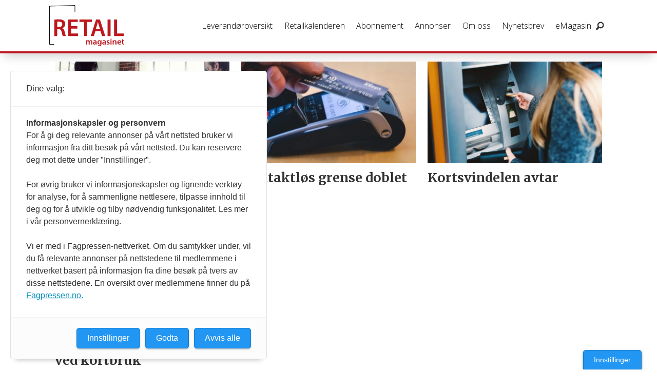

--- FILE ---
content_type: text/html; charset=UTF-8
request_url: https://www.retailmagasinet.no/tag/%20dinero
body_size: 12036
content:
<!DOCTYPE html>
<html lang="nb-NO" dir="ltr" class="resp_fonts" data-hostpath="tag&#x2F; dinero">
    <head>

                
                <script type="module">
                    import { ClientAPI } from '/view-resources/baseview/public/common/ClientAPI/index.js?v=1768293024-L4';
                    window.labClientAPI = new ClientAPI({
                        pageData: {
                            url: 'https://www.retailmagasinet.no/tag',
                            pageType: 'front',
                            pageId: '102977',
                            section: '',
                            title: '',
                            seotitle: 'Tag:  dinero',
                            sometitle: 'retailmagasinet.no - tag',
                            description: '',
                            seodescription: '',
                            somedescription: '',
                            device: 'desktop',
                            cmsVersion: '4.2.15',
                            contentLanguage: 'nb-NO',
                            published: '',
                            tags: [],
                            bylines: [],
                            site: {
                                domain: 'https://www.retailmagasinet.no',
                                id: '10',
                                alias: 'retailmagasinet'
                            }
                            // Todo: Add paywall info ...
                        },
                        debug: false
                    });
                </script>

                <title>Tag:  dinero</title>
                <meta name="title" content="Tag:  dinero">
                <meta name="description" content="">
                <meta http-equiv="Content-Type" content="text/html; charset=utf-8">
                <link rel="canonical" href="https://www.retailmagasinet.no/tag/ dinero">
                <meta name="viewport" content="width=device-width, initial-scale=1">
                
                <meta property="og:type" content="frontpage">
                <meta property="og:title" content="retailmagasinet.no - tag">
                <meta property="og:description" content="">

<script src="https://tags.adnuntius.com/consent/stub.js" ></script>
                
                
                
                
                <meta property="og:image" content="/view-resources/dachser2/public/retailmagasinet/logo.png">
                <meta property="og:image:width" content="150">
                
                <meta property="og:url" content="https://www.retailmagasinet.no/tag/ dinero">
                        <link type="image/png" rel="icon" sizes="550x550" href="/view-resources/dachser2/public/retailmagasinet/favicon-550x550.png">
                        <link type="image/png" rel="apple-touch-icon" sizes="550x550" href="/view-resources/dachser2/public/retailmagasinet/favicon-550x550.png">
                    
                <link rel="stylesheet" href="/view-resources/view/css/grid.css?v=1768293024-L4">
                <link rel="stylesheet" href="/view-resources/view/css/main.css?v=1768293024-L4">
                <link rel="stylesheet" href="/view-resources/view/css/colors.css?v=1768293024-L4">
                <link rel="stylesheet" href="/view-resources/view/css/print.css?v=1768293024-L4" media="print">
                <link rel="stylesheet" href="/view-resources/view/css/foundation-icons/foundation-icons.css?v=1768293024-L4">
                <link rel="stylesheet" href="https://fonts.googleapis.com/css?family=Merriweather:300,300i,400,400i,700,700i,900,900i?v=1768293024-L4">
                <link rel="stylesheet" href="https://fonts.googleapis.com/css?family=Open+Sans:400,400i,600,700?v=1768293024-L4">
                <link rel="stylesheet" href="/view-resources/view/css/site/retailmagasinet.css?v=1768293024-L4">
                <style data-key="background_colors">
                    .bg-primary {background-color: rgba(131,131,131,1);}.bg-secondary {background-color: rgb(3, 169, 244);color: #fff;}.bg-tertiary {background-color: rgb(254, 87, 34);color: #fff;}.bg-quanternary {background-color: rgb(60, 145, 67);color: #fff;}.bg-quinary {background-color: rgb(189, 28, 35);color: #fff;}.bg-black {background-color: rgb(0, 0, 0);color: #fff;}.bg-white {background-color: rgb(255, 255, 255);}.bg-primary-light {background-color: rgba(237,237,237,1);}.bg-primary-dark {background-color: rgba(92,92,92,1);color: #fff;}.bg-secondary-light {background-color: rgba(179,226,242,1);}.bg-secondary-dark {background-color: rgba(1,73,172,1);color: #fff;}.bg-tertiary-light {background-color: rgba(255,244,169,1);}.bg-tertiary-dark {background-color: rgba(252,224,0,1);}.bg-quanternary-light {background-color: rgba(174,217,171,1);}.bg-quanternary-dark {background-color: rgba(42,102,47,1);color: #fff;}.bg-quinary-light {background-color: rgba(215,119,123,1);}.bg-quinary-dark {background-color: rgba(194,248,248,1);}@media (max-width: 1023px) { .color_mobile_bg-primary {background-color: rgba(131,131,131,1);}}@media (max-width: 1023px) { .color_mobile_bg-secondary {background-color: rgb(3, 169, 244);}}@media (max-width: 1023px) { .color_mobile_bg-tertiary {background-color: rgb(254, 87, 34);}}@media (max-width: 1023px) { .color_mobile_bg-quanternary {background-color: rgb(60, 145, 67);}}@media (max-width: 1023px) { .color_mobile_bg-quinary {background-color: rgb(189, 28, 35);}}@media (max-width: 1023px) { .color_mobile_bg-black {background-color: rgb(0, 0, 0);}}@media (max-width: 1023px) { .color_mobile_bg-white {background-color: rgb(255, 255, 255);}}@media (max-width: 1023px) { .color_mobile_bg-primary-light {background-color: rgba(237,237,237,1);}}@media (max-width: 1023px) { .color_mobile_bg-primary-dark {background-color: rgba(92,92,92,1);}}@media (max-width: 1023px) { .color_mobile_bg-secondary-light {background-color: rgba(179,226,242,1);}}@media (max-width: 1023px) { .color_mobile_bg-secondary-dark {background-color: rgba(1,73,172,1);}}@media (max-width: 1023px) { .color_mobile_bg-tertiary-light {background-color: rgba(255,244,169,1);}}@media (max-width: 1023px) { .color_mobile_bg-tertiary-dark {background-color: rgba(252,224,0,1);}}@media (max-width: 1023px) { .color_mobile_bg-quanternary-light {background-color: rgba(174,217,171,1);}}@media (max-width: 1023px) { .color_mobile_bg-quanternary-dark {background-color: rgba(42,102,47,1);}}@media (max-width: 1023px) { .color_mobile_bg-quinary-light {background-color: rgba(215,119,123,1);}}@media (max-width: 1023px) { .color_mobile_bg-quinary-dark {background-color: rgba(194,248,248,1);}}
                </style>
                <style data-key="background_colors_opacity">
                    .bg-primary.op-bg_20 {background-color: rgba(131, 131, 131, 0.2);}.bg-primary.op-bg_40 {background-color: rgba(131, 131, 131, 0.4);}.bg-primary.op-bg_60 {background-color: rgba(131, 131, 131, 0.6);}.bg-primary.op-bg_80 {background-color: rgba(131, 131, 131, 0.8);}.bg-secondary.op-bg_20 {background-color: rgba(3, 169, 244, 0.2);color: #fff;}.bg-secondary.op-bg_40 {background-color: rgba(3, 169, 244, 0.4);color: #fff;}.bg-secondary.op-bg_60 {background-color: rgba(3, 169, 244, 0.6);color: #fff;}.bg-secondary.op-bg_80 {background-color: rgba(3, 169, 244, 0.8);color: #fff;}.bg-tertiary.op-bg_20 {background-color: rgba(254, 87, 34, 0.2);color: #fff;}.bg-tertiary.op-bg_40 {background-color: rgba(254, 87, 34, 0.4);color: #fff;}.bg-tertiary.op-bg_60 {background-color: rgba(254, 87, 34, 0.6);color: #fff;}.bg-tertiary.op-bg_80 {background-color: rgba(254, 87, 34, 0.8);color: #fff;}.bg-quanternary.op-bg_20 {background-color: rgba(60, 145, 67, 0.2);color: #fff;}.bg-quanternary.op-bg_40 {background-color: rgba(60, 145, 67, 0.4);color: #fff;}.bg-quanternary.op-bg_60 {background-color: rgba(60, 145, 67, 0.6);color: #fff;}.bg-quanternary.op-bg_80 {background-color: rgba(60, 145, 67, 0.8);color: #fff;}.bg-quinary.op-bg_20 {background-color: rgba(189, 28, 35, 0.2);color: #fff;}.bg-quinary.op-bg_40 {background-color: rgba(189, 28, 35, 0.4);color: #fff;}.bg-quinary.op-bg_60 {background-color: rgba(189, 28, 35, 0.6);color: #fff;}.bg-quinary.op-bg_80 {background-color: rgba(189, 28, 35, 0.8);color: #fff;}.bg-black.op-bg_20 {background-color: rgba(0, 0, 0, 0.2);color: #fff;}.bg-black.op-bg_40 {background-color: rgba(0, 0, 0, 0.4);color: #fff;}.bg-black.op-bg_60 {background-color: rgba(0, 0, 0, 0.6);color: #fff;}.bg-black.op-bg_80 {background-color: rgba(0, 0, 0, 0.8);color: #fff;}.bg-white.op-bg_20 {background-color: rgba(255, 255, 255, 0.2);}.bg-white.op-bg_40 {background-color: rgba(255, 255, 255, 0.4);}.bg-white.op-bg_60 {background-color: rgba(255, 255, 255, 0.6);}.bg-white.op-bg_80 {background-color: rgba(255, 255, 255, 0.8);}.bg-primary-light.op-bg_20 {background-color: rgba(237, 237, 237, 0.2);}.bg-primary-light.op-bg_40 {background-color: rgba(237, 237, 237, 0.4);}.bg-primary-light.op-bg_60 {background-color: rgba(237, 237, 237, 0.6);}.bg-primary-light.op-bg_80 {background-color: rgba(237, 237, 237, 0.8);}.bg-primary-dark.op-bg_20 {background-color: rgba(92, 92, 92, 0.2);color: #fff;}.bg-primary-dark.op-bg_40 {background-color: rgba(92, 92, 92, 0.4);color: #fff;}.bg-primary-dark.op-bg_60 {background-color: rgba(92, 92, 92, 0.6);color: #fff;}.bg-primary-dark.op-bg_80 {background-color: rgba(92, 92, 92, 0.8);color: #fff;}.bg-secondary-light.op-bg_20 {background-color: rgba(179, 226, 242, 0.2);}.bg-secondary-light.op-bg_40 {background-color: rgba(179, 226, 242, 0.4);}.bg-secondary-light.op-bg_60 {background-color: rgba(179, 226, 242, 0.6);}.bg-secondary-light.op-bg_80 {background-color: rgba(179, 226, 242, 0.8);}.bg-secondary-dark.op-bg_20 {background-color: rgba(1, 73, 172, 0.2);color: #fff;}.bg-secondary-dark.op-bg_40 {background-color: rgba(1, 73, 172, 0.4);color: #fff;}.bg-secondary-dark.op-bg_60 {background-color: rgba(1, 73, 172, 0.6);color: #fff;}.bg-secondary-dark.op-bg_80 {background-color: rgba(1, 73, 172, 0.8);color: #fff;}.bg-tertiary-light.op-bg_20 {background-color: rgba(255, 244, 169, 0.2);}.bg-tertiary-light.op-bg_40 {background-color: rgba(255, 244, 169, 0.4);}.bg-tertiary-light.op-bg_60 {background-color: rgba(255, 244, 169, 0.6);}.bg-tertiary-light.op-bg_80 {background-color: rgba(255, 244, 169, 0.8);}.bg-tertiary-dark.op-bg_20 {background-color: rgba(252, 224, 0, 0.2);}.bg-tertiary-dark.op-bg_40 {background-color: rgba(252, 224, 0, 0.4);}.bg-tertiary-dark.op-bg_60 {background-color: rgba(252, 224, 0, 0.6);}.bg-tertiary-dark.op-bg_80 {background-color: rgba(252, 224, 0, 0.8);}.bg-quanternary-light.op-bg_20 {background-color: rgba(174, 217, 171, 0.2);}.bg-quanternary-light.op-bg_40 {background-color: rgba(174, 217, 171, 0.4);}.bg-quanternary-light.op-bg_60 {background-color: rgba(174, 217, 171, 0.6);}.bg-quanternary-light.op-bg_80 {background-color: rgba(174, 217, 171, 0.8);}.bg-quanternary-dark.op-bg_20 {background-color: rgba(42, 102, 47, 0.2);color: #fff;}.bg-quanternary-dark.op-bg_40 {background-color: rgba(42, 102, 47, 0.4);color: #fff;}.bg-quanternary-dark.op-bg_60 {background-color: rgba(42, 102, 47, 0.6);color: #fff;}.bg-quanternary-dark.op-bg_80 {background-color: rgba(42, 102, 47, 0.8);color: #fff;}.bg-quinary-light.op-bg_20 {background-color: rgba(215, 119, 123, 0.2);}.bg-quinary-light.op-bg_40 {background-color: rgba(215, 119, 123, 0.4);}.bg-quinary-light.op-bg_60 {background-color: rgba(215, 119, 123, 0.6);}.bg-quinary-light.op-bg_80 {background-color: rgba(215, 119, 123, 0.8);}.bg-quinary-dark.op-bg_20 {background-color: rgba(194, 248, 248, 0.2);}.bg-quinary-dark.op-bg_40 {background-color: rgba(194, 248, 248, 0.4);}.bg-quinary-dark.op-bg_60 {background-color: rgba(194, 248, 248, 0.6);}.bg-quinary-dark.op-bg_80 {background-color: rgba(194, 248, 248, 0.8);}@media (max-width: 1023px) { .color_mobile_bg-primary.op-bg_20 {background-color: rgba(131, 131, 131, 0.2);}}@media (max-width: 1023px) { .color_mobile_bg-primary.op-bg_40 {background-color: rgba(131, 131, 131, 0.4);}}@media (max-width: 1023px) { .color_mobile_bg-primary.op-bg_60 {background-color: rgba(131, 131, 131, 0.6);}}@media (max-width: 1023px) { .color_mobile_bg-primary.op-bg_80 {background-color: rgba(131, 131, 131, 0.8);}}@media (max-width: 1023px) { .color_mobile_bg-secondary.op-bg_20 {background-color: rgba(3, 169, 244, 0.2);}}@media (max-width: 1023px) { .color_mobile_bg-secondary.op-bg_40 {background-color: rgba(3, 169, 244, 0.4);}}@media (max-width: 1023px) { .color_mobile_bg-secondary.op-bg_60 {background-color: rgba(3, 169, 244, 0.6);}}@media (max-width: 1023px) { .color_mobile_bg-secondary.op-bg_80 {background-color: rgba(3, 169, 244, 0.8);}}@media (max-width: 1023px) { .color_mobile_bg-tertiary.op-bg_20 {background-color: rgba(254, 87, 34, 0.2);}}@media (max-width: 1023px) { .color_mobile_bg-tertiary.op-bg_40 {background-color: rgba(254, 87, 34, 0.4);}}@media (max-width: 1023px) { .color_mobile_bg-tertiary.op-bg_60 {background-color: rgba(254, 87, 34, 0.6);}}@media (max-width: 1023px) { .color_mobile_bg-tertiary.op-bg_80 {background-color: rgba(254, 87, 34, 0.8);}}@media (max-width: 1023px) { .color_mobile_bg-quanternary.op-bg_20 {background-color: rgba(60, 145, 67, 0.2);}}@media (max-width: 1023px) { .color_mobile_bg-quanternary.op-bg_40 {background-color: rgba(60, 145, 67, 0.4);}}@media (max-width: 1023px) { .color_mobile_bg-quanternary.op-bg_60 {background-color: rgba(60, 145, 67, 0.6);}}@media (max-width: 1023px) { .color_mobile_bg-quanternary.op-bg_80 {background-color: rgba(60, 145, 67, 0.8);}}@media (max-width: 1023px) { .color_mobile_bg-quinary.op-bg_20 {background-color: rgba(189, 28, 35, 0.2);}}@media (max-width: 1023px) { .color_mobile_bg-quinary.op-bg_40 {background-color: rgba(189, 28, 35, 0.4);}}@media (max-width: 1023px) { .color_mobile_bg-quinary.op-bg_60 {background-color: rgba(189, 28, 35, 0.6);}}@media (max-width: 1023px) { .color_mobile_bg-quinary.op-bg_80 {background-color: rgba(189, 28, 35, 0.8);}}@media (max-width: 1023px) { .color_mobile_bg-black.op-bg_20 {background-color: rgba(0, 0, 0, 0.2);}}@media (max-width: 1023px) { .color_mobile_bg-black.op-bg_40 {background-color: rgba(0, 0, 0, 0.4);}}@media (max-width: 1023px) { .color_mobile_bg-black.op-bg_60 {background-color: rgba(0, 0, 0, 0.6);}}@media (max-width: 1023px) { .color_mobile_bg-black.op-bg_80 {background-color: rgba(0, 0, 0, 0.8);}}@media (max-width: 1023px) { .color_mobile_bg-white.op-bg_20 {background-color: rgba(255, 255, 255, 0.2);}}@media (max-width: 1023px) { .color_mobile_bg-white.op-bg_40 {background-color: rgba(255, 255, 255, 0.4);}}@media (max-width: 1023px) { .color_mobile_bg-white.op-bg_60 {background-color: rgba(255, 255, 255, 0.6);}}@media (max-width: 1023px) { .color_mobile_bg-white.op-bg_80 {background-color: rgba(255, 255, 255, 0.8);}}@media (max-width: 1023px) { .color_mobile_bg-primary-light.op-bg_20 {background-color: rgba(237, 237, 237, 0.2);}}@media (max-width: 1023px) { .color_mobile_bg-primary-light.op-bg_40 {background-color: rgba(237, 237, 237, 0.4);}}@media (max-width: 1023px) { .color_mobile_bg-primary-light.op-bg_60 {background-color: rgba(237, 237, 237, 0.6);}}@media (max-width: 1023px) { .color_mobile_bg-primary-light.op-bg_80 {background-color: rgba(237, 237, 237, 0.8);}}@media (max-width: 1023px) { .color_mobile_bg-primary-dark.op-bg_20 {background-color: rgba(92, 92, 92, 0.2);}}@media (max-width: 1023px) { .color_mobile_bg-primary-dark.op-bg_40 {background-color: rgba(92, 92, 92, 0.4);}}@media (max-width: 1023px) { .color_mobile_bg-primary-dark.op-bg_60 {background-color: rgba(92, 92, 92, 0.6);}}@media (max-width: 1023px) { .color_mobile_bg-primary-dark.op-bg_80 {background-color: rgba(92, 92, 92, 0.8);}}@media (max-width: 1023px) { .color_mobile_bg-secondary-light.op-bg_20 {background-color: rgba(179, 226, 242, 0.2);}}@media (max-width: 1023px) { .color_mobile_bg-secondary-light.op-bg_40 {background-color: rgba(179, 226, 242, 0.4);}}@media (max-width: 1023px) { .color_mobile_bg-secondary-light.op-bg_60 {background-color: rgba(179, 226, 242, 0.6);}}@media (max-width: 1023px) { .color_mobile_bg-secondary-light.op-bg_80 {background-color: rgba(179, 226, 242, 0.8);}}@media (max-width: 1023px) { .color_mobile_bg-secondary-dark.op-bg_20 {background-color: rgba(1, 73, 172, 0.2);}}@media (max-width: 1023px) { .color_mobile_bg-secondary-dark.op-bg_40 {background-color: rgba(1, 73, 172, 0.4);}}@media (max-width: 1023px) { .color_mobile_bg-secondary-dark.op-bg_60 {background-color: rgba(1, 73, 172, 0.6);}}@media (max-width: 1023px) { .color_mobile_bg-secondary-dark.op-bg_80 {background-color: rgba(1, 73, 172, 0.8);}}@media (max-width: 1023px) { .color_mobile_bg-tertiary-light.op-bg_20 {background-color: rgba(255, 244, 169, 0.2);}}@media (max-width: 1023px) { .color_mobile_bg-tertiary-light.op-bg_40 {background-color: rgba(255, 244, 169, 0.4);}}@media (max-width: 1023px) { .color_mobile_bg-tertiary-light.op-bg_60 {background-color: rgba(255, 244, 169, 0.6);}}@media (max-width: 1023px) { .color_mobile_bg-tertiary-light.op-bg_80 {background-color: rgba(255, 244, 169, 0.8);}}@media (max-width: 1023px) { .color_mobile_bg-tertiary-dark.op-bg_20 {background-color: rgba(252, 224, 0, 0.2);}}@media (max-width: 1023px) { .color_mobile_bg-tertiary-dark.op-bg_40 {background-color: rgba(252, 224, 0, 0.4);}}@media (max-width: 1023px) { .color_mobile_bg-tertiary-dark.op-bg_60 {background-color: rgba(252, 224, 0, 0.6);}}@media (max-width: 1023px) { .color_mobile_bg-tertiary-dark.op-bg_80 {background-color: rgba(252, 224, 0, 0.8);}}@media (max-width: 1023px) { .color_mobile_bg-quanternary-light.op-bg_20 {background-color: rgba(174, 217, 171, 0.2);}}@media (max-width: 1023px) { .color_mobile_bg-quanternary-light.op-bg_40 {background-color: rgba(174, 217, 171, 0.4);}}@media (max-width: 1023px) { .color_mobile_bg-quanternary-light.op-bg_60 {background-color: rgba(174, 217, 171, 0.6);}}@media (max-width: 1023px) { .color_mobile_bg-quanternary-light.op-bg_80 {background-color: rgba(174, 217, 171, 0.8);}}@media (max-width: 1023px) { .color_mobile_bg-quanternary-dark.op-bg_20 {background-color: rgba(42, 102, 47, 0.2);}}@media (max-width: 1023px) { .color_mobile_bg-quanternary-dark.op-bg_40 {background-color: rgba(42, 102, 47, 0.4);}}@media (max-width: 1023px) { .color_mobile_bg-quanternary-dark.op-bg_60 {background-color: rgba(42, 102, 47, 0.6);}}@media (max-width: 1023px) { .color_mobile_bg-quanternary-dark.op-bg_80 {background-color: rgba(42, 102, 47, 0.8);}}@media (max-width: 1023px) { .color_mobile_bg-quinary-light.op-bg_20 {background-color: rgba(215, 119, 123, 0.2);}}@media (max-width: 1023px) { .color_mobile_bg-quinary-light.op-bg_40 {background-color: rgba(215, 119, 123, 0.4);}}@media (max-width: 1023px) { .color_mobile_bg-quinary-light.op-bg_60 {background-color: rgba(215, 119, 123, 0.6);}}@media (max-width: 1023px) { .color_mobile_bg-quinary-light.op-bg_80 {background-color: rgba(215, 119, 123, 0.8);}}@media (max-width: 1023px) { .color_mobile_bg-quinary-dark.op-bg_20 {background-color: rgba(194, 248, 248, 0.2);}}@media (max-width: 1023px) { .color_mobile_bg-quinary-dark.op-bg_40 {background-color: rgba(194, 248, 248, 0.4);}}@media (max-width: 1023px) { .color_mobile_bg-quinary-dark.op-bg_60 {background-color: rgba(194, 248, 248, 0.6);}}@media (max-width: 1023px) { .color_mobile_bg-quinary-dark.op-bg_80 {background-color: rgba(194, 248, 248, 0.8);}}
                </style>
                <style data-key="border_colors">
                    .border-bg-primary {border-color: rgba(131,131,131,1) !important;}.border-bg-secondary {border-color: rgb(3, 169, 244) !important;}.border-bg-tertiary {border-color: rgb(254, 87, 34) !important;}.border-bg-quanternary {border-color: rgb(60, 145, 67) !important;}.border-bg-quinary {border-color: rgb(189, 28, 35) !important;}.border-bg-black {border-color: rgb(0, 0, 0) !important;}.border-bg-white {border-color: rgb(255, 255, 255) !important;}.border-bg-primary-light {border-color: rgba(237,237,237,1) !important;}.border-bg-primary-dark {border-color: rgba(92,92,92,1) !important;}.border-bg-secondary-light {border-color: rgba(179,226,242,1) !important;}.border-bg-secondary-dark {border-color: rgba(1,73,172,1) !important;}.border-bg-tertiary-light {border-color: rgba(255,244,169,1) !important;}.border-bg-tertiary-dark {border-color: rgba(252,224,0,1) !important;}.border-bg-quanternary-light {border-color: rgba(174,217,171,1) !important;}.border-bg-quanternary-dark {border-color: rgba(42,102,47,1) !important;}.border-bg-quinary-light {border-color: rgba(215,119,123,1) !important;}.border-bg-quinary-dark {border-color: rgba(194,248,248,1) !important;}@media (max-width: 1023px) { .mobile_border-bg-primary {border-color: rgba(131,131,131,1) !important;}}@media (max-width: 1023px) { .mobile_border-bg-secondary {border-color: rgb(3, 169, 244) !important;}}@media (max-width: 1023px) { .mobile_border-bg-tertiary {border-color: rgb(254, 87, 34) !important;}}@media (max-width: 1023px) { .mobile_border-bg-quanternary {border-color: rgb(60, 145, 67) !important;}}@media (max-width: 1023px) { .mobile_border-bg-quinary {border-color: rgb(189, 28, 35) !important;}}@media (max-width: 1023px) { .mobile_border-bg-black {border-color: rgb(0, 0, 0) !important;}}@media (max-width: 1023px) { .mobile_border-bg-white {border-color: rgb(255, 255, 255) !important;}}@media (max-width: 1023px) { .mobile_border-bg-primary-light {border-color: rgba(237,237,237,1) !important;}}@media (max-width: 1023px) { .mobile_border-bg-primary-dark {border-color: rgba(92,92,92,1) !important;}}@media (max-width: 1023px) { .mobile_border-bg-secondary-light {border-color: rgba(179,226,242,1) !important;}}@media (max-width: 1023px) { .mobile_border-bg-secondary-dark {border-color: rgba(1,73,172,1) !important;}}@media (max-width: 1023px) { .mobile_border-bg-tertiary-light {border-color: rgba(255,244,169,1) !important;}}@media (max-width: 1023px) { .mobile_border-bg-tertiary-dark {border-color: rgba(252,224,0,1) !important;}}@media (max-width: 1023px) { .mobile_border-bg-quanternary-light {border-color: rgba(174,217,171,1) !important;}}@media (max-width: 1023px) { .mobile_border-bg-quanternary-dark {border-color: rgba(42,102,47,1) !important;}}@media (max-width: 1023px) { .mobile_border-bg-quinary-light {border-color: rgba(215,119,123,1) !important;}}@media (max-width: 1023px) { .mobile_border-bg-quinary-dark {border-color: rgba(194,248,248,1) !important;}}
                </style>
                <style data-key="font_colors">
                    .primary {color: rgb(131, 131, 131) !important;}.secondary {color: rgb(3, 169, 244) !important;}.tertiary {color: rgb(254, 87, 34) !important;}.quanternary {color: rgb(60, 145, 67) !important;}.quinary {color: rgb(189, 28, 35) !important;}.black {color: rgb(0, 0, 0) !important;}.white {color: rgb(255, 255, 255) !important;}@media (max-width: 1023px) { .color_mobile_primary {color: rgb(131, 131, 131) !important;}}@media (max-width: 1023px) { .color_mobile_secondary {color: rgb(3, 169, 244) !important;}}@media (max-width: 1023px) { .color_mobile_tertiary {color: rgb(254, 87, 34) !important;}}@media (max-width: 1023px) { .color_mobile_quanternary {color: rgb(60, 145, 67) !important;}}@media (max-width: 1023px) { .color_mobile_quinary {color: rgb(189, 28, 35) !important;}}@media (max-width: 1023px) { .color_mobile_black {color: rgb(0, 0, 0) !important;}}@media (max-width: 1023px) { .color_mobile_white {color: rgb(255, 255, 255) !important;}}
                </style>
                <style data-key="image_gradient">
                    .image-gradient-bg-primary .img:after {background-image: linear-gradient(to bottom, transparent 50%, rgba(131,131,131,1));content: "";position: absolute;top: 0;left: 0;right: 0;bottom: 0;pointer-events: none;}.image-gradient-bg-secondary .img:after {background-image: linear-gradient(to bottom, transparent 50%, rgb(3, 169, 244));content: "";position: absolute;top: 0;left: 0;right: 0;bottom: 0;pointer-events: none;}.image-gradient-bg-tertiary .img:after {background-image: linear-gradient(to bottom, transparent 50%, rgb(254, 87, 34));content: "";position: absolute;top: 0;left: 0;right: 0;bottom: 0;pointer-events: none;}.image-gradient-bg-quanternary .img:after {background-image: linear-gradient(to bottom, transparent 50%, rgb(60, 145, 67));content: "";position: absolute;top: 0;left: 0;right: 0;bottom: 0;pointer-events: none;}.image-gradient-bg-quinary .img:after {background-image: linear-gradient(to bottom, transparent 50%, rgb(189, 28, 35));content: "";position: absolute;top: 0;left: 0;right: 0;bottom: 0;pointer-events: none;}.image-gradient-bg-black .img:after {background-image: linear-gradient(to bottom, transparent 50%, rgb(0, 0, 0));content: "";position: absolute;top: 0;left: 0;right: 0;bottom: 0;pointer-events: none;}.image-gradient-bg-white .img:after {background-image: linear-gradient(to bottom, transparent 50%, rgb(255, 255, 255));content: "";position: absolute;top: 0;left: 0;right: 0;bottom: 0;pointer-events: none;}.image-gradient-bg-primary-light .img:after {background-image: linear-gradient(to bottom, transparent 50%, rgba(237,237,237,1));content: "";position: absolute;top: 0;left: 0;right: 0;bottom: 0;pointer-events: none;}.image-gradient-bg-primary-dark .img:after {background-image: linear-gradient(to bottom, transparent 50%, rgba(92,92,92,1));content: "";position: absolute;top: 0;left: 0;right: 0;bottom: 0;pointer-events: none;}.image-gradient-bg-secondary-light .img:after {background-image: linear-gradient(to bottom, transparent 50%, rgba(179,226,242,1));content: "";position: absolute;top: 0;left: 0;right: 0;bottom: 0;pointer-events: none;}.image-gradient-bg-secondary-dark .img:after {background-image: linear-gradient(to bottom, transparent 50%, rgba(1,73,172,1));content: "";position: absolute;top: 0;left: 0;right: 0;bottom: 0;pointer-events: none;}.image-gradient-bg-tertiary-light .img:after {background-image: linear-gradient(to bottom, transparent 50%, rgba(255,244,169,1));content: "";position: absolute;top: 0;left: 0;right: 0;bottom: 0;pointer-events: none;}.image-gradient-bg-tertiary-dark .img:after {background-image: linear-gradient(to bottom, transparent 50%, rgba(252,224,0,1));content: "";position: absolute;top: 0;left: 0;right: 0;bottom: 0;pointer-events: none;}.image-gradient-bg-quanternary-light .img:after {background-image: linear-gradient(to bottom, transparent 50%, rgba(174,217,171,1));content: "";position: absolute;top: 0;left: 0;right: 0;bottom: 0;pointer-events: none;}.image-gradient-bg-quanternary-dark .img:after {background-image: linear-gradient(to bottom, transparent 50%, rgba(42,102,47,1));content: "";position: absolute;top: 0;left: 0;right: 0;bottom: 0;pointer-events: none;}.image-gradient-bg-quinary-light .img:after {background-image: linear-gradient(to bottom, transparent 50%, rgba(215,119,123,1));content: "";position: absolute;top: 0;left: 0;right: 0;bottom: 0;pointer-events: none;}.image-gradient-bg-quinary-dark .img:after {background-image: linear-gradient(to bottom, transparent 50%, rgba(194,248,248,1));content: "";position: absolute;top: 0;left: 0;right: 0;bottom: 0;pointer-events: none;}@media (max-width: 1023px) { .color_mobile_image-gradient-bg-primary .img:after {background-image: linear-gradient(to bottom, transparent 50%, rgba(131,131,131,1));content: "";position: absolute;top: 0;left: 0;right: 0;bottom: 0;pointer-events: none;}}@media (max-width: 1023px) { .color_mobile_image-gradient-bg-secondary .img:after {background-image: linear-gradient(to bottom, transparent 50%, rgb(3, 169, 244));content: "";position: absolute;top: 0;left: 0;right: 0;bottom: 0;pointer-events: none;}}@media (max-width: 1023px) { .color_mobile_image-gradient-bg-tertiary .img:after {background-image: linear-gradient(to bottom, transparent 50%, rgb(254, 87, 34));content: "";position: absolute;top: 0;left: 0;right: 0;bottom: 0;pointer-events: none;}}@media (max-width: 1023px) { .color_mobile_image-gradient-bg-quanternary .img:after {background-image: linear-gradient(to bottom, transparent 50%, rgb(60, 145, 67));content: "";position: absolute;top: 0;left: 0;right: 0;bottom: 0;pointer-events: none;}}@media (max-width: 1023px) { .color_mobile_image-gradient-bg-quinary .img:after {background-image: linear-gradient(to bottom, transparent 50%, rgb(189, 28, 35));content: "";position: absolute;top: 0;left: 0;right: 0;bottom: 0;pointer-events: none;}}@media (max-width: 1023px) { .color_mobile_image-gradient-bg-black .img:after {background-image: linear-gradient(to bottom, transparent 50%, rgb(0, 0, 0));content: "";position: absolute;top: 0;left: 0;right: 0;bottom: 0;pointer-events: none;}}@media (max-width: 1023px) { .color_mobile_image-gradient-bg-white .img:after {background-image: linear-gradient(to bottom, transparent 50%, rgb(255, 255, 255));content: "";position: absolute;top: 0;left: 0;right: 0;bottom: 0;pointer-events: none;}}@media (max-width: 1023px) { .color_mobile_image-gradient-bg-primary-light .img:after {background-image: linear-gradient(to bottom, transparent 50%, rgba(237,237,237,1));content: "";position: absolute;top: 0;left: 0;right: 0;bottom: 0;pointer-events: none;}}@media (max-width: 1023px) { .color_mobile_image-gradient-bg-primary-dark .img:after {background-image: linear-gradient(to bottom, transparent 50%, rgba(92,92,92,1));content: "";position: absolute;top: 0;left: 0;right: 0;bottom: 0;pointer-events: none;}}@media (max-width: 1023px) { .color_mobile_image-gradient-bg-secondary-light .img:after {background-image: linear-gradient(to bottom, transparent 50%, rgba(179,226,242,1));content: "";position: absolute;top: 0;left: 0;right: 0;bottom: 0;pointer-events: none;}}@media (max-width: 1023px) { .color_mobile_image-gradient-bg-secondary-dark .img:after {background-image: linear-gradient(to bottom, transparent 50%, rgba(1,73,172,1));content: "";position: absolute;top: 0;left: 0;right: 0;bottom: 0;pointer-events: none;}}@media (max-width: 1023px) { .color_mobile_image-gradient-bg-tertiary-light .img:after {background-image: linear-gradient(to bottom, transparent 50%, rgba(255,244,169,1));content: "";position: absolute;top: 0;left: 0;right: 0;bottom: 0;pointer-events: none;}}@media (max-width: 1023px) { .color_mobile_image-gradient-bg-tertiary-dark .img:after {background-image: linear-gradient(to bottom, transparent 50%, rgba(252,224,0,1));content: "";position: absolute;top: 0;left: 0;right: 0;bottom: 0;pointer-events: none;}}@media (max-width: 1023px) { .color_mobile_image-gradient-bg-quanternary-light .img:after {background-image: linear-gradient(to bottom, transparent 50%, rgba(174,217,171,1));content: "";position: absolute;top: 0;left: 0;right: 0;bottom: 0;pointer-events: none;}}@media (max-width: 1023px) { .color_mobile_image-gradient-bg-quanternary-dark .img:after {background-image: linear-gradient(to bottom, transparent 50%, rgba(42,102,47,1));content: "";position: absolute;top: 0;left: 0;right: 0;bottom: 0;pointer-events: none;}}@media (max-width: 1023px) { .color_mobile_image-gradient-bg-quinary-light .img:after {background-image: linear-gradient(to bottom, transparent 50%, rgba(215,119,123,1));content: "";position: absolute;top: 0;left: 0;right: 0;bottom: 0;pointer-events: none;}}@media (max-width: 1023px) { .color_mobile_image-gradient-bg-quinary-dark .img:after {background-image: linear-gradient(to bottom, transparent 50%, rgba(194,248,248,1));content: "";position: absolute;top: 0;left: 0;right: 0;bottom: 0;pointer-events: none;}}.image-gradient-bg-primary.image-gradient-left .img:after {background-image: linear-gradient(to left, transparent 50%, rgba(131,131,131,1));}.image-gradient-bg-secondary.image-gradient-left .img:after {background-image: linear-gradient(to left, transparent 50%, rgb(3, 169, 244));}.image-gradient-bg-tertiary.image-gradient-left .img:after {background-image: linear-gradient(to left, transparent 50%, rgb(254, 87, 34));}.image-gradient-bg-quanternary.image-gradient-left .img:after {background-image: linear-gradient(to left, transparent 50%, rgb(60, 145, 67));}.image-gradient-bg-quinary.image-gradient-left .img:after {background-image: linear-gradient(to left, transparent 50%, rgb(189, 28, 35));}.image-gradient-bg-black.image-gradient-left .img:after {background-image: linear-gradient(to left, transparent 50%, rgb(0, 0, 0));}.image-gradient-bg-white.image-gradient-left .img:after {background-image: linear-gradient(to left, transparent 50%, rgb(255, 255, 255));}.image-gradient-bg-primary-light.image-gradient-left .img:after {background-image: linear-gradient(to left, transparent 50%, rgba(237,237,237,1));}.image-gradient-bg-primary-dark.image-gradient-left .img:after {background-image: linear-gradient(to left, transparent 50%, rgba(92,92,92,1));}.image-gradient-bg-secondary-light.image-gradient-left .img:after {background-image: linear-gradient(to left, transparent 50%, rgba(179,226,242,1));}.image-gradient-bg-secondary-dark.image-gradient-left .img:after {background-image: linear-gradient(to left, transparent 50%, rgba(1,73,172,1));}.image-gradient-bg-tertiary-light.image-gradient-left .img:after {background-image: linear-gradient(to left, transparent 50%, rgba(255,244,169,1));}.image-gradient-bg-tertiary-dark.image-gradient-left .img:after {background-image: linear-gradient(to left, transparent 50%, rgba(252,224,0,1));}.image-gradient-bg-quanternary-light.image-gradient-left .img:after {background-image: linear-gradient(to left, transparent 50%, rgba(174,217,171,1));}.image-gradient-bg-quanternary-dark.image-gradient-left .img:after {background-image: linear-gradient(to left, transparent 50%, rgba(42,102,47,1));}.image-gradient-bg-quinary-light.image-gradient-left .img:after {background-image: linear-gradient(to left, transparent 50%, rgba(215,119,123,1));}.image-gradient-bg-quinary-dark.image-gradient-left .img:after {background-image: linear-gradient(to left, transparent 50%, rgba(194,248,248,1));}@media (max-width: 1023px) { .color_mobile_image-gradient-bg-primary.image-gradient-left .img:after {background-image: linear-gradient(to left, transparent 50%, rgba(131,131,131,1));}}@media (max-width: 1023px) { .color_mobile_image-gradient-bg-secondary.image-gradient-left .img:after {background-image: linear-gradient(to left, transparent 50%, rgb(3, 169, 244));}}@media (max-width: 1023px) { .color_mobile_image-gradient-bg-tertiary.image-gradient-left .img:after {background-image: linear-gradient(to left, transparent 50%, rgb(254, 87, 34));}}@media (max-width: 1023px) { .color_mobile_image-gradient-bg-quanternary.image-gradient-left .img:after {background-image: linear-gradient(to left, transparent 50%, rgb(60, 145, 67));}}@media (max-width: 1023px) { .color_mobile_image-gradient-bg-quinary.image-gradient-left .img:after {background-image: linear-gradient(to left, transparent 50%, rgb(189, 28, 35));}}@media (max-width: 1023px) { .color_mobile_image-gradient-bg-black.image-gradient-left .img:after {background-image: linear-gradient(to left, transparent 50%, rgb(0, 0, 0));}}@media (max-width: 1023px) { .color_mobile_image-gradient-bg-white.image-gradient-left .img:after {background-image: linear-gradient(to left, transparent 50%, rgb(255, 255, 255));}}@media (max-width: 1023px) { .color_mobile_image-gradient-bg-primary-light.image-gradient-left .img:after {background-image: linear-gradient(to left, transparent 50%, rgba(237,237,237,1));}}@media (max-width: 1023px) { .color_mobile_image-gradient-bg-primary-dark.image-gradient-left .img:after {background-image: linear-gradient(to left, transparent 50%, rgba(92,92,92,1));}}@media (max-width: 1023px) { .color_mobile_image-gradient-bg-secondary-light.image-gradient-left .img:after {background-image: linear-gradient(to left, transparent 50%, rgba(179,226,242,1));}}@media (max-width: 1023px) { .color_mobile_image-gradient-bg-secondary-dark.image-gradient-left .img:after {background-image: linear-gradient(to left, transparent 50%, rgba(1,73,172,1));}}@media (max-width: 1023px) { .color_mobile_image-gradient-bg-tertiary-light.image-gradient-left .img:after {background-image: linear-gradient(to left, transparent 50%, rgba(255,244,169,1));}}@media (max-width: 1023px) { .color_mobile_image-gradient-bg-tertiary-dark.image-gradient-left .img:after {background-image: linear-gradient(to left, transparent 50%, rgba(252,224,0,1));}}@media (max-width: 1023px) { .color_mobile_image-gradient-bg-quanternary-light.image-gradient-left .img:after {background-image: linear-gradient(to left, transparent 50%, rgba(174,217,171,1));}}@media (max-width: 1023px) { .color_mobile_image-gradient-bg-quanternary-dark.image-gradient-left .img:after {background-image: linear-gradient(to left, transparent 50%, rgba(42,102,47,1));}}@media (max-width: 1023px) { .color_mobile_image-gradient-bg-quinary-light.image-gradient-left .img:after {background-image: linear-gradient(to left, transparent 50%, rgba(215,119,123,1));}}@media (max-width: 1023px) { .color_mobile_image-gradient-bg-quinary-dark.image-gradient-left .img:after {background-image: linear-gradient(to left, transparent 50%, rgba(194,248,248,1));}}.image-gradient-bg-primary.image-gradient-right .img:after {background-image: linear-gradient(to right, transparent 50%, rgba(131,131,131,1));}.image-gradient-bg-secondary.image-gradient-right .img:after {background-image: linear-gradient(to right, transparent 50%, rgb(3, 169, 244));}.image-gradient-bg-tertiary.image-gradient-right .img:after {background-image: linear-gradient(to right, transparent 50%, rgb(254, 87, 34));}.image-gradient-bg-quanternary.image-gradient-right .img:after {background-image: linear-gradient(to right, transparent 50%, rgb(60, 145, 67));}.image-gradient-bg-quinary.image-gradient-right .img:after {background-image: linear-gradient(to right, transparent 50%, rgb(189, 28, 35));}.image-gradient-bg-black.image-gradient-right .img:after {background-image: linear-gradient(to right, transparent 50%, rgb(0, 0, 0));}.image-gradient-bg-white.image-gradient-right .img:after {background-image: linear-gradient(to right, transparent 50%, rgb(255, 255, 255));}.image-gradient-bg-primary-light.image-gradient-right .img:after {background-image: linear-gradient(to right, transparent 50%, rgba(237,237,237,1));}.image-gradient-bg-primary-dark.image-gradient-right .img:after {background-image: linear-gradient(to right, transparent 50%, rgba(92,92,92,1));}.image-gradient-bg-secondary-light.image-gradient-right .img:after {background-image: linear-gradient(to right, transparent 50%, rgba(179,226,242,1));}.image-gradient-bg-secondary-dark.image-gradient-right .img:after {background-image: linear-gradient(to right, transparent 50%, rgba(1,73,172,1));}.image-gradient-bg-tertiary-light.image-gradient-right .img:after {background-image: linear-gradient(to right, transparent 50%, rgba(255,244,169,1));}.image-gradient-bg-tertiary-dark.image-gradient-right .img:after {background-image: linear-gradient(to right, transparent 50%, rgba(252,224,0,1));}.image-gradient-bg-quanternary-light.image-gradient-right .img:after {background-image: linear-gradient(to right, transparent 50%, rgba(174,217,171,1));}.image-gradient-bg-quanternary-dark.image-gradient-right .img:after {background-image: linear-gradient(to right, transparent 50%, rgba(42,102,47,1));}.image-gradient-bg-quinary-light.image-gradient-right .img:after {background-image: linear-gradient(to right, transparent 50%, rgba(215,119,123,1));}.image-gradient-bg-quinary-dark.image-gradient-right .img:after {background-image: linear-gradient(to right, transparent 50%, rgba(194,248,248,1));}@media (max-width: 1023px) { .color_mobile_image-gradient-bg-primary.image-gradient-right .img:after {background-image: linear-gradient(to right, transparent 50%, rgba(131,131,131,1));}}@media (max-width: 1023px) { .color_mobile_image-gradient-bg-secondary.image-gradient-right .img:after {background-image: linear-gradient(to right, transparent 50%, rgb(3, 169, 244));}}@media (max-width: 1023px) { .color_mobile_image-gradient-bg-tertiary.image-gradient-right .img:after {background-image: linear-gradient(to right, transparent 50%, rgb(254, 87, 34));}}@media (max-width: 1023px) { .color_mobile_image-gradient-bg-quanternary.image-gradient-right .img:after {background-image: linear-gradient(to right, transparent 50%, rgb(60, 145, 67));}}@media (max-width: 1023px) { .color_mobile_image-gradient-bg-quinary.image-gradient-right .img:after {background-image: linear-gradient(to right, transparent 50%, rgb(189, 28, 35));}}@media (max-width: 1023px) { .color_mobile_image-gradient-bg-black.image-gradient-right .img:after {background-image: linear-gradient(to right, transparent 50%, rgb(0, 0, 0));}}@media (max-width: 1023px) { .color_mobile_image-gradient-bg-white.image-gradient-right .img:after {background-image: linear-gradient(to right, transparent 50%, rgb(255, 255, 255));}}@media (max-width: 1023px) { .color_mobile_image-gradient-bg-primary-light.image-gradient-right .img:after {background-image: linear-gradient(to right, transparent 50%, rgba(237,237,237,1));}}@media (max-width: 1023px) { .color_mobile_image-gradient-bg-primary-dark.image-gradient-right .img:after {background-image: linear-gradient(to right, transparent 50%, rgba(92,92,92,1));}}@media (max-width: 1023px) { .color_mobile_image-gradient-bg-secondary-light.image-gradient-right .img:after {background-image: linear-gradient(to right, transparent 50%, rgba(179,226,242,1));}}@media (max-width: 1023px) { .color_mobile_image-gradient-bg-secondary-dark.image-gradient-right .img:after {background-image: linear-gradient(to right, transparent 50%, rgba(1,73,172,1));}}@media (max-width: 1023px) { .color_mobile_image-gradient-bg-tertiary-light.image-gradient-right .img:after {background-image: linear-gradient(to right, transparent 50%, rgba(255,244,169,1));}}@media (max-width: 1023px) { .color_mobile_image-gradient-bg-tertiary-dark.image-gradient-right .img:after {background-image: linear-gradient(to right, transparent 50%, rgba(252,224,0,1));}}@media (max-width: 1023px) { .color_mobile_image-gradient-bg-quanternary-light.image-gradient-right .img:after {background-image: linear-gradient(to right, transparent 50%, rgba(174,217,171,1));}}@media (max-width: 1023px) { .color_mobile_image-gradient-bg-quanternary-dark.image-gradient-right .img:after {background-image: linear-gradient(to right, transparent 50%, rgba(42,102,47,1));}}@media (max-width: 1023px) { .color_mobile_image-gradient-bg-quinary-light.image-gradient-right .img:after {background-image: linear-gradient(to right, transparent 50%, rgba(215,119,123,1));}}@media (max-width: 1023px) { .color_mobile_image-gradient-bg-quinary-dark.image-gradient-right .img:after {background-image: linear-gradient(to right, transparent 50%, rgba(194,248,248,1));}}.image-gradient-bg-primary.image-gradient-top .img:after {background-image: linear-gradient(to top, transparent 50%, rgba(131,131,131,1));}.image-gradient-bg-secondary.image-gradient-top .img:after {background-image: linear-gradient(to top, transparent 50%, rgb(3, 169, 244));}.image-gradient-bg-tertiary.image-gradient-top .img:after {background-image: linear-gradient(to top, transparent 50%, rgb(254, 87, 34));}.image-gradient-bg-quanternary.image-gradient-top .img:after {background-image: linear-gradient(to top, transparent 50%, rgb(60, 145, 67));}.image-gradient-bg-quinary.image-gradient-top .img:after {background-image: linear-gradient(to top, transparent 50%, rgb(189, 28, 35));}.image-gradient-bg-black.image-gradient-top .img:after {background-image: linear-gradient(to top, transparent 50%, rgb(0, 0, 0));}.image-gradient-bg-white.image-gradient-top .img:after {background-image: linear-gradient(to top, transparent 50%, rgb(255, 255, 255));}.image-gradient-bg-primary-light.image-gradient-top .img:after {background-image: linear-gradient(to top, transparent 50%, rgba(237,237,237,1));}.image-gradient-bg-primary-dark.image-gradient-top .img:after {background-image: linear-gradient(to top, transparent 50%, rgba(92,92,92,1));}.image-gradient-bg-secondary-light.image-gradient-top .img:after {background-image: linear-gradient(to top, transparent 50%, rgba(179,226,242,1));}.image-gradient-bg-secondary-dark.image-gradient-top .img:after {background-image: linear-gradient(to top, transparent 50%, rgba(1,73,172,1));}.image-gradient-bg-tertiary-light.image-gradient-top .img:after {background-image: linear-gradient(to top, transparent 50%, rgba(255,244,169,1));}.image-gradient-bg-tertiary-dark.image-gradient-top .img:after {background-image: linear-gradient(to top, transparent 50%, rgba(252,224,0,1));}.image-gradient-bg-quanternary-light.image-gradient-top .img:after {background-image: linear-gradient(to top, transparent 50%, rgba(174,217,171,1));}.image-gradient-bg-quanternary-dark.image-gradient-top .img:after {background-image: linear-gradient(to top, transparent 50%, rgba(42,102,47,1));}.image-gradient-bg-quinary-light.image-gradient-top .img:after {background-image: linear-gradient(to top, transparent 50%, rgba(215,119,123,1));}.image-gradient-bg-quinary-dark.image-gradient-top .img:after {background-image: linear-gradient(to top, transparent 50%, rgba(194,248,248,1));}@media (max-width: 1023px) { .color_mobile_image-gradient-bg-primary.image-gradient-top .img:after {background-image: linear-gradient(to top, transparent 50%, rgba(131,131,131,1));}}@media (max-width: 1023px) { .color_mobile_image-gradient-bg-secondary.image-gradient-top .img:after {background-image: linear-gradient(to top, transparent 50%, rgb(3, 169, 244));}}@media (max-width: 1023px) { .color_mobile_image-gradient-bg-tertiary.image-gradient-top .img:after {background-image: linear-gradient(to top, transparent 50%, rgb(254, 87, 34));}}@media (max-width: 1023px) { .color_mobile_image-gradient-bg-quanternary.image-gradient-top .img:after {background-image: linear-gradient(to top, transparent 50%, rgb(60, 145, 67));}}@media (max-width: 1023px) { .color_mobile_image-gradient-bg-quinary.image-gradient-top .img:after {background-image: linear-gradient(to top, transparent 50%, rgb(189, 28, 35));}}@media (max-width: 1023px) { .color_mobile_image-gradient-bg-black.image-gradient-top .img:after {background-image: linear-gradient(to top, transparent 50%, rgb(0, 0, 0));}}@media (max-width: 1023px) { .color_mobile_image-gradient-bg-white.image-gradient-top .img:after {background-image: linear-gradient(to top, transparent 50%, rgb(255, 255, 255));}}@media (max-width: 1023px) { .color_mobile_image-gradient-bg-primary-light.image-gradient-top .img:after {background-image: linear-gradient(to top, transparent 50%, rgba(237,237,237,1));}}@media (max-width: 1023px) { .color_mobile_image-gradient-bg-primary-dark.image-gradient-top .img:after {background-image: linear-gradient(to top, transparent 50%, rgba(92,92,92,1));}}@media (max-width: 1023px) { .color_mobile_image-gradient-bg-secondary-light.image-gradient-top .img:after {background-image: linear-gradient(to top, transparent 50%, rgba(179,226,242,1));}}@media (max-width: 1023px) { .color_mobile_image-gradient-bg-secondary-dark.image-gradient-top .img:after {background-image: linear-gradient(to top, transparent 50%, rgba(1,73,172,1));}}@media (max-width: 1023px) { .color_mobile_image-gradient-bg-tertiary-light.image-gradient-top .img:after {background-image: linear-gradient(to top, transparent 50%, rgba(255,244,169,1));}}@media (max-width: 1023px) { .color_mobile_image-gradient-bg-tertiary-dark.image-gradient-top .img:after {background-image: linear-gradient(to top, transparent 50%, rgba(252,224,0,1));}}@media (max-width: 1023px) { .color_mobile_image-gradient-bg-quanternary-light.image-gradient-top .img:after {background-image: linear-gradient(to top, transparent 50%, rgba(174,217,171,1));}}@media (max-width: 1023px) { .color_mobile_image-gradient-bg-quanternary-dark.image-gradient-top .img:after {background-image: linear-gradient(to top, transparent 50%, rgba(42,102,47,1));}}@media (max-width: 1023px) { .color_mobile_image-gradient-bg-quinary-light.image-gradient-top .img:after {background-image: linear-gradient(to top, transparent 50%, rgba(215,119,123,1));}}@media (max-width: 1023px) { .color_mobile_image-gradient-bg-quinary-dark.image-gradient-top .img:after {background-image: linear-gradient(to top, transparent 50%, rgba(194,248,248,1));}}
                </style>
                <style data-key="custom_css_variables">
                :root {
                    --lab_page_width: 1088px;
                    --lab_columns_gutter: 11px;
                    --space-top: ;
                    --space-top-adnuntiusAd: 120;
                }

                @media(max-width: 767px) {
                    :root {
                        --lab_columns_gutter: 10px;
                    }
                }

                @media(min-width: 767px) {
                    :root {
                    }
                }
                </style>
<script src="/view-resources/public/common/JWTCookie.js?v=1768293024-L4"></script>
<script src="/view-resources/public/common/Paywall.js?v=1768293024-L4"></script>
                <script>
                window.Dac = window.Dac || {};
                (function () {
                    if (navigator) {
                        window.Dac.clientData = {
                            language: navigator.language,
                            userAgent: navigator.userAgent,
                            innerWidth: window.innerWidth,
                            innerHeight: window.innerHeight,
                            deviceByMediaQuery: getDeviceByMediaQuery(),
                            labDevice: 'desktop', // Device from labrador
                            device: 'desktop', // Device from varnish
                            paywall: {
                                isAuthenticated: isPaywallAuthenticated(),
                                toggleAuthenticatedContent: toggleAuthenticatedContent,
                                requiredProducts: [],
                            },
                            page: {
                                id: '102977',
                                extId: ''
                            },
                            siteAlias: 'retailmagasinet',
                            debug: window.location.href.includes('debug=1')
                        };
                        function getDeviceByMediaQuery() {
                            if (window.matchMedia('(max-width: 767px)').matches) return 'mobile';
                            if (window.matchMedia('(max-width: 1023px)').matches) return 'tablet';
                            return 'desktop';
                        }

                        function isPaywallAuthenticated() {
                            if (window.Dac && window.Dac.JWTCookie) {
                                var JWTCookie = new Dac.JWTCookie({ debug: false });
                                return JWTCookie.isAuthenticated();
                            }
                            return false;
                        }

                        function toggleAuthenticatedContent(settings) {
                            if (!window.Dac || !window.Dac.Paywall) {
                                return;
                            }
                            var Paywall = new Dac.Paywall();
                            var updateDOM = Paywall.updateDOM;

                            if(settings && settings.displayUserName) {
                                var userName = Paywall.getUserName().then((userName) => {
                                    updateDOM(userName !== false, userName, settings.optionalGreetingText);
                                });
                            } else {
                                updateDOM(window.Dac.clientData.paywall.isAuthenticated);
                            }
                        }
                    }
                }());
                </script>

                    <script type="module" src="/view-resources/baseview/public/common/baseview/moduleHandlers.js?v=1768293024-L4" data-cookieconsent="ignore"></script>
<script src="https://t.atmng.io/fag_pressen/YOkyAGu0n.prod.js" async></script>

                            <script src="https://cdn.adnuntius.com/adn.js" data-cookieconsent="ignore"></script>
                                <script>
                                    window.adn = window.adn || {};
                                    var adUnits = [];
                                    var handleAsTablet = (Dac.clientData.device === 'tablet' || Dac.clientData.innerWidth < 1316);

                                    if (!(handleAsTablet && '' === 'true')) {
                                        adUnits.push({ auId: '000000000006c74e', auW: 980, auH: 150  });
                                    }
                                    if (!(handleAsTablet && '' === 'true')) {
                                        adUnits.push({ auId: '000000000006c747', auW: 980, auH: 300  });
                                    }
                                    if (!(handleAsTablet && 'true' === 'true')) {
                                        adUnits.push({ auId: '00000000000b896b', auW: 180, auH: 500  });
                                    }
                                    if (!(handleAsTablet && 'true' === 'true')) {
                                        adUnits.push({ auId: '00000000000d3af9', auW: 180, auH: 500  });
                                    }
                                    if (!(handleAsTablet && '' === 'true')) {
                                        adUnits.push({ auId: '000000000006c749', auW: 980, auH: 300  });
                                    }
                                    if (!(handleAsTablet && 'true' === 'true')) {
                                        adUnits.push({ auId: '000000000006c746', auW: 180, auH: 500  });
                                    }
                                    if (!(handleAsTablet && 'true' === 'true')) {
                                        adUnits.push({ auId: '00000000000d3af8', auW: 180, auH: 500  });
                                    }
                                    if (!(handleAsTablet && '' === 'true')) {
                                        adUnits.push({ auId: '000000000009ea82', auW: 1920, auH: 1080  });
                                    }
                                    if (!(handleAsTablet && '' === 'true')) {
                                        adUnits.push({ auId: '000000000006c74a', auW: 980, auH: 300  });
                                    }
                                    if (!(handleAsTablet && '' === 'true')) {
                                        adUnits.push({ auId: '000000000006c74b', auW: 980, auH: 300  });
                                    }
                                    if (!(handleAsTablet && '' === 'true')) {
                                        adUnits.push({ auId: '000000000006c74d', auW: 980, auH: 300  });
                                    }

                                    var adn_kv = adn_kv || [];
                                    adn_kv.push({ "tags": [ "retailmagasinet.no - tag"] });

                                    const adnRequest = {
                                        requestTiming: 'onReady',
                                        adUnits: adUnits,
                                        kv: adn_kv
                                    };



                                    adn.request(adnRequest);
                                </script>
                <link href="https://fonts.googleapis.com/css?family=Open+Sans:regular,300,300italic,500,italic,500italic,700italic,600italic,700,600,800,800italic" rel="stylesheet" >
                <link href="https://fonts.googleapis.com/css?family=Roboto:regular,100,100italic,300,300italic,italic,500,500italic,700,700italic,900italic,900" rel="stylesheet" >
                <link href="https://fonts.googleapis.com/css?family=Merriweather+Sans:regular,300,300italic,500,italic,500italic,600,700,600italic,700italic,800,800italic" rel="stylesheet" >
                <style id="dachser-vieweditor-styles">
                    article .bodytext figure .caption { font-family: "Merriweather Sans"; font-weight: 300; font-style: italic; text-transform: default; letter-spacing: default; }
                    article .articleHeader .caption { font-family: "Merriweather Sans"; font-weight: 300; font-style: italic; text-transform: default; letter-spacing: default; }
                    .factbox .fact { font-family: "Roboto"; font-weight: normal; font-style: normal; text-transform: default; letter-spacing: default; }
                    .font-OpenSans { font-family: "Open Sans" !important; }
                    .font-OpenSans.font-weight-normal { font-weight: normal !important; }
                    .font-OpenSans.font-weight-light { font-weight: 300 !important; }
                    .font-OpenSans.font-weight-bold { font-weight: 700 !important; }
                    .font-OpenSans.font-weight-black { font-weight: 800 !important; }
                    .font-Roboto { font-family: "Roboto" !important; }
                    .font-Roboto.font-weight-normal { font-weight: normal !important; }
                    .font-Roboto.font-weight-light { font-weight: 100 !important; }
                    .font-Roboto.font-weight-bold { font-weight: 700 !important; }
                    .font-Roboto.font-weight-black { font-weight: 900 !important; }
                    .font-MerriweatherSans { font-family: "Merriweather Sans" !important; }
                    .font-MerriweatherSans.font-weight-normal { font-weight: normal !important; }
                    .font-MerriweatherSans.font-weight-light { font-weight: 300 !important; }
                    .font-MerriweatherSans.font-weight-bold { font-weight: 600 !important; }
                    .font-MerriweatherSans.font-weight-black { font-weight: 800 !important; }
                </style>
                <style id="css_variables"></style>
                <script>
                    window.dachserData = {
                        _data: {},
                        _instances: {},
                        get: function(key) {
                            return dachserData._data[key] || null;
                        },
                        set: function(key, value) {
                            dachserData._data[key] = value;
                        },
                        push: function(key, value) {
                            if (!dachserData._data[key]) {
                                dachserData._data[key] = [];
                            }
                            dachserData._data[key].push(value);
                        },
                        setInstance: function(key, identifier, instance) {
                            if (!dachserData._instances[key]) {
                                dachserData._instances[key] = {};
                            }
                            dachserData._instances[key][identifier] = instance;
                        },
                        getInstance: function(key, identifier) {
                            return dachserData._instances[key] ? dachserData._instances[key][identifier] || null : null;
                        },
                        reflow: () => {}
                    };
                </script>
                

                <script type="application/ld+json">
                [{"@context":"http://schema.org","@type":"WebSite","name":"Retailmagasinet","url":"https://www.retailmagasinet.no"},{"@context":"https://schema.org","@type":"WebPage","name":"Tag:  dinero","description":""}]
                </script>                
                
                
                



<script>
var k5aMeta = { "title": "Tag: dinero", "teasertitle": "", "kicker": "", "url": "https://www.retailmagasinet.no/tag/ dinero", "login": (Dac.clientData.paywall.isAuthenticated ? 1 : 0), "subscriber": (Dac.clientData.paywall.isAuthenticated ? 1 : 0), "subscriberId": (Dac.clientData.subscriberId ? `"${ Dac.clientData.subscriberId }"` : "") };
</script>
                <script src="//cl.k5a.io/6156b8c81b4d741e051f44c2.js" async></script>

                <script src="//cl.k5a.io/60ae49163984713a036f5c02.js" async></script>
        
    </head>
    <body class="l4 front site_retailmagasinet"
        
        >

        
        <script>
        document.addEventListener("DOMContentLoaded", (event) => {
            setScrollbarWidth();
            window.addEventListener('resize', setScrollbarWidth);
        });
        function setScrollbarWidth() {
            const root = document.querySelector(':root');
            const width = (window.innerWidth - document.body.offsetWidth < 21) ? window.innerWidth - document.body.offsetWidth : 15;
            root.style.setProperty('--lab-scrollbar-width', `${ width }px`);
        }
        </script>

        
        <a href="#main" class="skip-link">Jump to main content</a>

        <header id="nav" class="customHeader">
    <div id="navigation-wrapper" class="row noGrid large-12 small-12">
        <div id="menu-misc">
    <a class="logo" href="&#x2F;&#x2F;retailmagasinet.no">
    <img src="/view-resources/dachser2/public/retailmagasinet/logo.svg" 
         alt="Retailmagasinet.no"  
         width="146"  
        
    />
    </a>
        </div>
        <div id="searchbox">
            <form method="get" action="/cse">
                <label id="searchButton" for="searchBar" class="fi-magnifying-glass"></label>
                <input id="searchBar" type="text" name="q" placeholder="Søk...">
            </form>
        </div>
        <div id="navigation">
            <div id="desktop-menu" class="dac-hidden-desktop-down">
<nav class="navigation mainMenu">
	<ul>
		<li class="">
			<a href="//retailmagasinet.no/leverandroversikten" target="_self" >Leverandøroversikt</a>
		</li>
		<li class="">
			<a href="//retailmagasinet.no/retailkalenderen" target="_self" >Retailkalenderen</a>
		</li>
		<li class="">
			<a href="//retailmagasinet.no/abonnement" target="_self" >Abonnement</a>
		</li>
		<li class="">
			<a href="//retailmagasinet.no/annonser" target="_self" >Annonser</a>
		</li>
		<li class="">
			<a href="//retailmagasinet.no/om-oss" target="_self" >Om oss</a>
		</li>
		<li class="">
			<a href="https://pub.dialogapi.no/s/MjEzNDI6OTlkNmYyYjktZTNhYS00NmMyLWJiMDgtMzljMWMxNjQ0NzRj" target="_self" >Nyhetsbrev</a>
		</li>
		<li class="">
			<a href="https://retailmagasinet.no/emagasin" target="_self" >eMagasin</a>
		</li>
	</ul>
</nav>            </div>

            <div class="fi-list dac-hidden-desktop-up" id="mobile-menu-toggle"></div>
            <div id="mobile-menu" class="dac-hidden-desktop-up"> <nav class="navigation mainMenu">
	<ul>
		<li class="">
			<a href="//retailmagasinet.no/leverandroversikten" target="_self" >Leverandøroversikt</a>
		</li>
		<li class="">
			<a href="//retailmagasinet.no/retailkalenderen" target="_self" >Retailkalenderen</a>
		</li>
		<li class="">
			<a href="//retailmagasinet.no/abonnement" target="_self" >Abonnement</a>
		</li>
		<li class="">
			<a href="//retailmagasinet.no/annonser" target="_self" >Annonser</a>
		</li>
		<li class="">
			<a href="//retailmagasinet.no/om-oss" target="_self" >Om oss</a>
		</li>
		<li class="">
			<a href="https://pub.dialogapi.no/s/MjEzNDI6OTlkNmYyYjktZTNhYS00NmMyLWJiMDgtMzljMWMxNjQ0NzRj" target="_self" >Nyhetsbrev</a>
		</li>
		<li class="">
			<a href="https://retailmagasinet.no/emagasin" target="_self" >eMagasin</a>
		</li>
	</ul>
</nav> </div>
        </div>
    </div>
</header>

<script>
    window.dachserData.push('elementattributetoggler', {        
        selectors: [
        {
            toggleActivator: '#mobile-menu-toggle',
            elementToToggle: '#mobile-menu .mainMenu',
            attributes: {
                className: { value: 'visible', initial: false }
            }
        },
        {
            toggleActivator: '#searchButton',
            elementToToggle: '#searchbox',
            attributes: {
                className: { value: 'visible', initial: false }
            }
        }
        ]
    });
</script>
        

        

        <section class="main front" id="main">
        <h1 class="hidden-heading">Tag:  dinero</h1>
            
            <div data-element-guid="c97e81ff-c856-4fc1-e071-73cec58fd84b" class="page-content"><div data-element-guid="0afc880a-1096-42d5-b433-fb3de23c6a11" class="row small-12 large-12" style="">
<div class="column adnuntius-ad small-12 large-12" style="" data-element-guid="8d7c96ee-92e2-4f57-f04d-99dd55bebd34">
    <div id="adn-000000000006c74e" style="display:none;" class="adnuntius-ad-content">
        <span class="ad-label">Annonse</span>
    </div>
</div>

</div>
<div data-element-guid="4001cb5e-4105-4733-ec4f-ce020d5f2c2d" class="row small-12 large-12" style=""><article data-element-guid="571be10d-8b35-4de0-e5db-6f9f51edbedb" class="column small-12 large-4 small-abs-12 large-abs-4 " data-site-alias="retailmagasinet" data-section="nyheter" data-instance="624670" data-image-float="floatNone" itemscope>
    
    <div class="content" style="">
        
        <a itemprop="url" class="" href="https://www.retailmagasinet.no/dinero-wearables-betalingslosninger/flere-banker-far-klokke--og-mobilbetaling/434916" data-k5a-url="https://www.retailmagasinet.no/a/434916" rel="">


        <div class="media desktop-floatNone mobile-floatNone">
                

                <figure data-element-guid="6abbeddc-04bd-43e1-c7c0-e35f5b082bea" class="desktop-floatNone mobile-floatNone" >
    <div class="img fullwidthTarget">
        <picture>
            <source srcset="https://image.retailmagasinet.no/434930.jpg?imageId=434930&panox=0.00&panoy=0.00&panow=100.00&panoh=100.00&heightx=0.00&heighty=0.00&heightw=100.00&heighth=100.00&width=686&height=400&format=webp&format=webp" 
                width="343"
                height="200"
                media="(min-width: 768px)"
                type="image/webp">    
            <source srcset="https://image.retailmagasinet.no/434930.jpg?imageId=434930&panox=0.00&panoy=0.00&panow=100.00&panoh=100.00&heightx=0.00&heighty=0.00&heightw=100.00&heighth=100.00&width=686&height=400&format=webp&format=jpg" 
                width="343"
                height="200"
                media="(min-width: 768px)"
                type="image/jpeg">    
            <source srcset="https://image.retailmagasinet.no/434930.jpg?imageId=434930&panox=0.00&panoy=0.00&panow=100.00&panoh=100.00&heightx=0.00&heighty=0.00&heightw=100.00&heighth=100.00&width=934&height=544&format=webp&format=webp" 
                width="467"
                height="272"
                media="(max-width: 767px)"
                type="image/webp">    
            <source srcset="https://image.retailmagasinet.no/434930.jpg?imageId=434930&panox=0.00&panoy=0.00&panow=100.00&panoh=100.00&heightx=0.00&heighty=0.00&heightw=100.00&heighth=100.00&width=934&height=544&format=webp&format=jpg" 
                width="467"
                height="272"
                media="(max-width: 767px)"
                type="image/jpeg">    
            <img src="https://image.retailmagasinet.no/434930.jpg?imageId=434930&panox=0.00&panoy=0.00&panow=100.00&panoh=100.00&heightx=0.00&heighty=0.00&heightw=100.00&heighth=100.00&width=934&height=544&format=webp&format=jpg"
                width="467"
                height="272"
                title="Flere banker får klokke- og mobilbetaling"
                alt="" 
                
                style=""    
                >
        </picture>        
            </div>
    
</figure>

                
                
                
                
                
                
                
            
            <div class="floatingText">

                <div class="labels">
                </div>
            </div>
            

        </div>


        
            <h2 itemprop="headline" 
    class="headline t25 tm28"
    style=""
    >Flere banker får klokke- og mobilbetaling
</h2>

        




        </a>

        <time itemprop="datePublished" datetime="2019-06-20T11:33:39+02:00"></time>
    </div>
</article>
<article data-element-guid="f2f1b212-cab0-462f-fc70-0323a39d0b04" class="column small-12 large-4 small-abs-12 large-abs-4 " data-site-alias="retailmagasinet" data-section="nyheter" data-instance="624672" data-image-float="floatNone" itemscope>
    
    <div class="content" style="">
        
        <a itemprop="url" class="" href="https://www.retailmagasinet.no/dinero-kontaktlos-betaling/kontaktlos-grense-doblet/431099" data-k5a-url="https://www.retailmagasinet.no/a/431099" rel="">


        <div class="media desktop-floatNone mobile-floatNone">
                

                <figure data-element-guid="87130821-afe9-478f-a05e-0b6f81a08208" class="desktop-floatNone mobile-floatNone" >
    <div class="img fullwidthTarget">
        <picture>
            <source srcset="https://image.retailmagasinet.no/431108.jpg?imageId=431108&panox=0.00&panoy=0.00&panow=100.00&panoh=100.00&heightx=0.00&heighty=0.00&heightw=100.00&heighth=100.00&width=686&height=400&format=webp&format=webp" 
                width="343"
                height="200"
                media="(min-width: 768px)"
                type="image/webp">    
            <source srcset="https://image.retailmagasinet.no/431108.jpg?imageId=431108&panox=0.00&panoy=0.00&panow=100.00&panoh=100.00&heightx=0.00&heighty=0.00&heightw=100.00&heighth=100.00&width=686&height=400&format=webp&format=jpg" 
                width="343"
                height="200"
                media="(min-width: 768px)"
                type="image/jpeg">    
            <source srcset="https://image.retailmagasinet.no/431108.jpg?imageId=431108&panox=0.00&panoy=0.00&panow=100.00&panoh=100.00&heightx=0.00&heighty=0.00&heightw=100.00&heighth=100.00&width=934&height=544&format=webp&format=webp" 
                width="467"
                height="272"
                media="(max-width: 767px)"
                type="image/webp">    
            <source srcset="https://image.retailmagasinet.no/431108.jpg?imageId=431108&panox=0.00&panoy=0.00&panow=100.00&panoh=100.00&heightx=0.00&heighty=0.00&heightw=100.00&heighth=100.00&width=934&height=544&format=webp&format=jpg" 
                width="467"
                height="272"
                media="(max-width: 767px)"
                type="image/jpeg">    
            <img src="https://image.retailmagasinet.no/431108.jpg?imageId=431108&panox=0.00&panoy=0.00&panow=100.00&panoh=100.00&heightx=0.00&heighty=0.00&heightw=100.00&heighth=100.00&width=934&height=544&format=webp&format=jpg"
                width="467"
                height="272"
                title="Kontaktløs grense doblet"
                alt="" 
                
                style=""    
                >
        </picture>        
            </div>
    
</figure>

                
                
                
                
                
                
                
            
            <div class="floatingText">

                <div class="labels">
                </div>
            </div>
            

        </div>


        
            <h2 itemprop="headline" 
    class="headline t25 tm28"
    style=""
    >Kontaktløs grense doblet
</h2>

        




        </a>

        <time itemprop="datePublished" datetime="2019-04-12T11:50:52+02:00"></time>
    </div>
</article>
<article data-element-guid="04d2cb74-3839-426b-f946-665ca2ac8c4d" class="column small-12 large-4 small-abs-12 large-abs-4 " data-site-alias="retailmagasinet" data-section="nyheter" data-instance="624674" data-image-float="floatNone" itemscope>
    
    <div class="content" style="">
        
        <a itemprop="url" class="" href="https://www.retailmagasinet.no/bits-dinero-kortsvindel/kortsvindelen-avtar/426226" data-k5a-url="https://www.retailmagasinet.no/a/426226" rel="">


        <div class="media desktop-floatNone mobile-floatNone">
                

                <figure data-element-guid="7b36aba4-da4a-48f7-ebbc-9cc53934d51c" class="desktop-floatNone mobile-floatNone" >
    <div class="img fullwidthTarget">
        <picture>
            <source srcset="https://image.retailmagasinet.no/426243.jpg?imageId=426243&panox=0.00&panoy=0.00&panow=100.00&panoh=100.00&heightx=0.00&heighty=0.00&heightw=100.00&heighth=100.00&width=686&height=400&format=webp&format=webp" 
                width="343"
                height="200"
                media="(min-width: 768px)"
                type="image/webp">    
            <source srcset="https://image.retailmagasinet.no/426243.jpg?imageId=426243&panox=0.00&panoy=0.00&panow=100.00&panoh=100.00&heightx=0.00&heighty=0.00&heightw=100.00&heighth=100.00&width=686&height=400&format=webp&format=jpg" 
                width="343"
                height="200"
                media="(min-width: 768px)"
                type="image/jpeg">    
            <source srcset="https://image.retailmagasinet.no/426243.jpg?imageId=426243&panox=0.00&panoy=0.00&panow=100.00&panoh=100.00&heightx=0.00&heighty=0.00&heightw=100.00&heighth=100.00&width=934&height=544&format=webp&format=webp" 
                width="467"
                height="272"
                media="(max-width: 767px)"
                type="image/webp">    
            <source srcset="https://image.retailmagasinet.no/426243.jpg?imageId=426243&panox=0.00&panoy=0.00&panow=100.00&panoh=100.00&heightx=0.00&heighty=0.00&heightw=100.00&heighth=100.00&width=934&height=544&format=webp&format=jpg" 
                width="467"
                height="272"
                media="(max-width: 767px)"
                type="image/jpeg">    
            <img src="https://image.retailmagasinet.no/426243.jpg?imageId=426243&panox=0.00&panoy=0.00&panow=100.00&panoh=100.00&heightx=0.00&heighty=0.00&heightw=100.00&heighth=100.00&width=934&height=544&format=webp&format=jpg"
                width="467"
                height="272"
                title="Kortsvindelen avtar"
                alt="" 
                
                style=""    
                >
        </picture>        
            </div>
    
</figure>

                
                
                
                
                
                
                
            
            <div class="floatingText">

                <div class="labels">
                </div>
            </div>
            

        </div>


        
            <h2 itemprop="headline" 
    class="headline t25 tm28"
    style=""
    >Kortsvindelen avtar
</h2>

        




        </a>

        <time itemprop="datePublished" datetime="2019-01-26T16:24:29+01:00"></time>
    </div>
</article>
</div>
<div data-element-guid="c24210fb-311f-4d1d-e5aa-6d1f782a260d" class="row small-12 large-12" style="">
<div class="column adnuntius-ad small-12 large-12" style="" data-element-guid="523b3cfb-5c5e-4ea1-c1c5-16e169d21b22">
    <div id="adn-000000000006c747" style="display:none;" class="adnuntius-ad-content">
        <span class="ad-label">Annonse</span>
    </div>
</div>

</div>
<div data-element-guid="05e3fc74-03bb-4457-ab8d-ee97e6c3b5fd" class="row small-12 large-12" style=""><article data-element-guid="722020bd-3284-4cf7-a23b-95902d868f52" class="column small-12 large-4 small-abs-12 large-abs-4 " data-site-alias="retailmagasinet" data-section="nyheter" data-instance="625180" data-image-float="floatNone" itemscope>
    
    <div class="content" style="">
        
        <a itemprop="url" class="" href="https://www.retailmagasinet.no/dinero-kortbruk/visa-og-mastercard-bestemmer-valutakursen-ved-kortbruk/485749" data-k5a-url="https://www.retailmagasinet.no/a/485749" rel="">


        <div class="media desktop-floatNone mobile-floatNone">
                

                <figure data-element-guid="ddd1e229-613f-4382-a224-2f029859e310" class="desktop-floatNone mobile-floatNone" >
    <div class="img fullwidthTarget">
        <picture>
            <source srcset="https://image.retailmagasinet.no/485771.jpg?imageId=485771&panox=0.00&panoy=0.00&panow=100.00&panoh=100.00&heightx=0.00&heighty=0.00&heightw=100.00&heighth=100.00&width=686&height=400&format=webp&format=webp" 
                width="343"
                height="200"
                media="(min-width: 768px)"
                type="image/webp">    
            <source srcset="https://image.retailmagasinet.no/485771.jpg?imageId=485771&panox=0.00&panoy=0.00&panow=100.00&panoh=100.00&heightx=0.00&heighty=0.00&heightw=100.00&heighth=100.00&width=686&height=400&format=webp&format=jpg" 
                width="343"
                height="200"
                media="(min-width: 768px)"
                type="image/jpeg">    
            <source srcset="https://image.retailmagasinet.no/485771.jpg?imageId=485771&panox=0.00&panoy=0.00&panow=100.00&panoh=100.00&heightx=0.00&heighty=0.00&heightw=100.00&heighth=100.00&width=934&height=544&format=webp&format=webp" 
                width="467"
                height="272"
                media="(max-width: 767px)"
                type="image/webp">    
            <source srcset="https://image.retailmagasinet.no/485771.jpg?imageId=485771&panox=0.00&panoy=0.00&panow=100.00&panoh=100.00&heightx=0.00&heighty=0.00&heightw=100.00&heighth=100.00&width=934&height=544&format=webp&format=jpg" 
                width="467"
                height="272"
                media="(max-width: 767px)"
                type="image/jpeg">    
            <img src="https://image.retailmagasinet.no/485771.jpg?imageId=485771&panox=0.00&panoy=0.00&panow=100.00&panoh=100.00&heightx=0.00&heighty=0.00&heightw=100.00&heighth=100.00&width=934&height=544&format=webp&format=jpg"
                width="467"
                height="272"
                title="Visa og MasterCard bestemmer valutakursen ved kortbruk"
                alt="" 
                
                style=""    
                >
        </picture>        
            </div>
    
</figure>

                
                
                
                
                
                
                
            
            <div class="floatingText">

                <div class="labels">
                </div>
            </div>
            

        </div>


        
            <h2 itemprop="headline" 
    class="headline t25 tm28"
    style=""
    >Visa og MasterCard bestemmer valutakursen ved kortbruk
</h2>

        




        </a>

        <time itemprop="datePublished" datetime="2018-07-25T08:31:17+02:00"></time>
    </div>
</article>
</div>
<div data-element-guid="b9b68f56-77a4-4e8c-f54c-fd5eba894a66" class="row small-12 large-12" style="">
<div class="column adnuntius-ad small-12 large-12" style="" data-element-guid="3e2f9c4f-bf5b-4519-b083-9bf93112a793">
    <div id="adn-000000000006c749" style="display:none;" class="adnuntius-ad-content">
        <span class="ad-label">Annonse</span>
    </div>
</div>

</div>
<div data-element-guid="93140cd3-38f8-4c50-8a9c-ee7b0d458d92" class="row-section" style="">
<div class="row small-12 large-12 fullWidthContent" style="">
<div class="column adnuntius-ad small-12 large-12 adZone-parallax" style="" data-element-guid="02755e97-583f-4dcc-fdba-585d83b14392">
    <div id="adn-000000000009ea82" style="display:none;" class="adnuntius-ad-content">
        <span class="ad-label">Annonse</span>
    </div>
</div>

</div>
</div>
<div data-element-guid="e8053455-929f-4564-b28c-daad15e05095" class="row small-12 large-12" style="">
<div class="column adnuntius-ad small-12 large-12" style="" data-element-guid="006d930d-8f50-4387-b1e7-ab651c162696">
    <div id="adn-000000000006c74a" style="display:none;" class="adnuntius-ad-content">
        <span class="ad-label">Annonse</span>
    </div>
</div>

</div>
<div data-element-guid="3457ae9e-8a8e-451e-bacf-8e59dff21ac6" class="row small-12 large-12" style="">
<div class="column adnuntius-ad small-12 large-12" style="" data-element-guid="487dbf29-2d59-40c9-b94b-7975f6358622">
    <div id="adn-000000000006c74b" style="display:none;" class="adnuntius-ad-content">
        <span class="ad-label">Annonse</span>
    </div>
</div>

</div>
<div data-element-guid="885b0d08-ef0d-413f-f1a7-7b71a7b18761" class="row small-12 large-12" style="">
<div class="column adnuntius-ad small-12 large-12" style="" data-element-guid="a1a9a3d7-691a-402b-edef-d53f79b1dae7">
    <div id="adn-000000000006c74d" style="display:none;" class="adnuntius-ad-content">
        <span class="ad-label">Annonse</span>
    </div>
</div>

</div>
</div>

            <div data-element-guid="8a3d283e-dd1a-4383-f767-d38980b1c4fc" class="placeholder placement-left">

<div class="column adnuntius-ad small-12 large-12" style="" data-element-guid="6ee26676-b1a0-4623-f557-94a6cc9a15e8">
    <div id="adn-00000000000d3af9" style="display:none;" class="adnuntius-ad-content">
        <span class="ad-label">Annonse</span>
    </div>
</div>


<div class="column adnuntius-ad small-12 large-12 sticky" style="top: 120px;" data-element-guid="1bb0c6da-cf60-4eac-e2ac-a54a2a50b9ff">
    <div id="adn-00000000000d3af8" style="display:none;" class="adnuntius-ad-content">
        <span class="ad-label">Annonse</span>
    </div>
</div>


</div>
            <div data-element-guid="577b57ef-731a-4f58-e71d-8e436d74edb9" class="placeholder placement-right">

<div class="column adnuntius-ad small-12 large-12" style="" data-element-guid="b9a786b8-82be-47cf-d1da-566eeb143bf0">
    <div id="adn-00000000000b896b" style="display:none;" class="adnuntius-ad-content">
        <span class="ad-label">Annonse</span>
    </div>
</div>


<div class="column adnuntius-ad small-12 large-12 sticky" style="top: 120px;" data-element-guid="a3a2f961-b629-499d-822c-e3bcc3d34579">
    <div id="adn-000000000006c746" style="display:none;" class="adnuntius-ad-content">
        <span class="ad-label">Annonse</span>
    </div>
</div>


</div>
        </section>
        

<footer class="page">
    <div data-element-guid="825d1180-37b0-4471-a8a8-c107e0dd7a75" class="row small-12 large-12" style=""><div data-element-guid="d7fdf87f-3bf5-4c26-a4a6-7772a84fa126" class="column text_multiline small-12 large-6 small-abs-12 large-abs-6">
    
    <div class="content multiline bodytext"
        style="">
        <p class="font-OpenSans" data-lab-fontface="OpenSans"><span data-lab-font_weight="font-weight-black" class="font-weight-black m-font-weight-black">KONTAKT</span> </p><p class="font-OpenSans" data-lab-fontface="OpenSans">P.b. 130, N-2261 Kirkenær<br>469 41 000</p><p class="font-OpenSans" data-lab-fontface="OpenSans"><a href="mailto:redaksjonen@retailmagasinet.no">redaksjonen@retailmagasinet.no</a></p><p class="font-OpenSans" data-lab-fontface="OpenSans"><span data-lab-font_weight="font-weight-bold" class="font-weight-bold m-font-weight-bold">Redaktør:</span> <br><a href="mailto:ivar@askmedia.no">Ivar Kvistum</a><br>990 01 700</p>
    </div>
</div><div data-element-guid="bc33409f-5720-4294-ac6c-2abb455a8473" class="column text_multiline small-12 large-6 small-abs-12 large-abs-6">
    
    <div class="content multiline bodytext"
        style="">
        <ul class="font-OpenSans" data-lab-fontface="OpenSans"><p class="lab-bodytext-line font-weight-black m-font-weight-black" data-lab-font_weight="font-weight-black">SNARVEIER</p><li><a href="https://retailmagasinet.no/om-oss">Om oss</a></li><li><a href="https://retailmagasinet.no/abonnement">Abonnement</a></li><li><a href="https://retailmagasinet.no/annonser">Annonser</a></li><li><a href="https://retailmagasinet.no/retailkalenderen">Retailkalenderen</a></li><li><a href="https://retailmagasinet.no/leverandroversikten">Leverandøroversikten</a></li><li><a href="https://retailmagasinet.no/personvernerklring">Personvernerklæring</a></li></ul>
    </div>
</div></div>
<div data-element-guid="e6dbd793-9291-4b38-8035-3bda92b53fdc" class="row small-12 large-12" style=""><article data-element-guid="9ed0a643-13bb-437f-88fd-bca990cad07a" class="column small-4 large-1 small-abs-4 large-abs-1 " data-site-alias="" data-section="" data-instance="659956" itemscope>
    
    <div class="content" style="">
        
        <a itemprop="url" class="" href="https://www.facebook.com/retailmagasinet/" data-k5a-url="/a/null" rel="">


        <div class="media ">
            <div class="floatingText">

                <div class="labels">
                </div>
            </div>
            

        </div>


        
            <h2 itemprop="headline" 
    class="headline t37 tm50"
    style=""
    ><span class="fi-social-facebook" data-lab-font-icon="fi-social-facebook"> </span>
</h2>

        




        </a>

        <time itemprop="datePublished" datetime=""></time>
    </div>
</article>
<article data-element-guid="3139278e-68e2-42fa-efc4-5d672040522f" class="column small-4 large-1 small-abs-4 large-abs-1 " data-site-alias="" data-section="" data-instance="659954" itemscope>
    
    <div class="content" style="">
        
        <a itemprop="url" class="" href="https://www.linkedin.com/company/retailmagasinet/" data-k5a-url="/a/null" rel="">


        <div class="media ">
            <div class="floatingText">

                <div class="labels">
                </div>
            </div>
            

        </div>


        
            <h2 itemprop="headline" 
    class="headline t37 tm50"
    style=""
    ><span class="fi-social-linkedin" data-lab-font-icon="fi-social-linkedin"> </span>
</h2>

        




        </a>

        <time itemprop="datePublished" datetime=""></time>
    </div>
</article>
<article data-element-guid="bb47f48a-cbee-4fba-a9cf-d2728c1bc811" class="column small-4 large-10 small-abs-4 large-abs-10 " data-site-alias="" data-section="" data-instance="1429447" itemscope>
    
    <div class="content" style="">
        
        


        <div class="media ">
            <div class="floatingText">

                <div class="labels">
                </div>
            </div>
            

        </div>


        

        




        

        <time itemprop="datePublished" datetime=""></time>
    </div>
</article>
</div>
<div data-element-guid="e39d8842-99cf-4313-bb75-4bfdec80d4f7" class="row small-12 large-12" style=""><div data-element-guid="a81d8bce-d66d-431a-bc0f-0e6440670111" class="column text_multiline small-12 large-12 small-abs-12 large-abs-12">
    
    <div class="content multiline bodytext border-side-top mobile_border-side-top"
        style="">
        <p class="font-OpenSans" data-lab-fontface="OpenSans">Retailmagasinet og retailmagasinet.no redigeres etter Redaktørplakaten, og legger til grunn for sitt arbeid de etiske normer og plikter som er formulert i Norsk Presseforbunds Vær Varsom-plakat. <a href="https://www.retailmagasinet.no/redakt%C3%B8ransvar" target="_blank">Les mer</a>.</p>
    </div>
</div><div data-element-guid="41223111-2c10-48f6-bdd3-7d108174473c" class="columns small-12 large-12 small-abs-12 large-abs-12"><div data-element-guid="e06705b8-3b1b-4324-9108-b89b470499cb" class="row small-12 large-12" style=""><article data-element-guid="a40095ac-c86e-4438-8f2a-ff4773076d06" class="column small-12 large-12 small-abs-12 large-abs-12 " data-site-alias="" data-section="" data-instance="1429459" itemscope>
    
    <div class="content" style="">
        
        <a itemprop="url" target="_blank" class="" href="https://www.retailmagasinet.no/redakt%C3%B8ransvar" data-k5a-url="/a/null" rel="">


        <div class="media ">
                

                <figure data-element-guid="a8ae2258-827f-4de6-b2dc-89fdcf28bd63" class="" >
    <div class="img fullwidthTarget">
        <picture>
            <source srcset="https://image.retailmagasinet.no/1429448.webp?imageId=1429448&x=0.00&y=0.00&cropw=85.44&croph=100.00&width=2116&height=192&format=webp" 
                width="1058"
                height="96"
                media="(min-width: 768px)"
                type="image/webp">    
            <source srcset="https://image.retailmagasinet.no/1429448.webp?imageId=1429448&x=0.00&y=0.00&cropw=85.44&croph=100.00&width=2116&height=192&format=jpg" 
                width="1058"
                height="96"
                media="(min-width: 768px)"
                type="image/jpeg">    
            <source srcset="https://image.retailmagasinet.no/1429448.webp?imageId=1429448&x=0.00&y=0.00&cropw=47.24&croph=100.00&width=720&height=116&format=webp" 
                width="360"
                height="58"
                media="(max-width: 767px)"
                type="image/webp">    
            <source srcset="https://image.retailmagasinet.no/1429448.webp?imageId=1429448&x=0.00&y=0.00&cropw=47.24&croph=100.00&width=720&height=116&format=jpg" 
                width="360"
                height="58"
                media="(max-width: 767px)"
                type="image/jpeg">    
            <img src="https://image.retailmagasinet.no/1429448.webp?imageId=1429448&x=0.00&y=0.00&cropw=47.24&croph=100.00&width=720&height=116&format=jpg"
                width="360"
                height="58"
                title=""
                alt="logo til pfu og redaktøransvar" 
                loading="lazy"
                style=""    
                >
        </picture>        
            </div>
    
</figure>

                
                
                
                
                
                
                
            
            <div class="floatingText">

                <div class="labels">
                </div>
            </div>
            

        </div>


        

        




        </a>

        <time itemprop="datePublished" datetime=""></time>
    </div>
</article>
<article data-element-guid="62eb8644-4654-4ba2-be9d-3df008c42aa0" class="column small-12 large-12 small-abs-12 large-abs-12 " data-site-alias="" data-section="" data-instance="1429418" itemscope>
    
    <div class="content" style="">
        
        


        <div class="media ">
                

                <figure data-element-guid="8db1d11a-75bf-4001-a3ff-4189db61f81d" class="" >
    <div class="img fullwidthTarget">
        <picture>
            <source srcset="https://image.retailmagasinet.no/1429426.webp?imageId=1429426&x=0.00&y=0.00&cropw=100.00&croph=100.00&width=2116&height=106&format=webp" 
                width="1058"
                height="53"
                media="(min-width: 768px)"
                type="image/webp">    
            <source srcset="https://image.retailmagasinet.no/1429426.webp?imageId=1429426&x=0.00&y=0.00&cropw=100.00&croph=100.00&width=2116&height=106&format=jpg" 
                width="1058"
                height="53"
                media="(min-width: 768px)"
                type="image/jpeg">    
            <source srcset="https://image.retailmagasinet.no/1429426.webp?imageId=1429426&x=0.00&y=0.00&cropw=47.50&croph=100.00&width=720&height=80&format=webp" 
                width="360"
                height="40"
                media="(max-width: 767px)"
                type="image/webp">    
            <source srcset="https://image.retailmagasinet.no/1429426.webp?imageId=1429426&x=0.00&y=0.00&cropw=47.50&croph=100.00&width=720&height=80&format=jpg" 
                width="360"
                height="40"
                media="(max-width: 767px)"
                type="image/jpeg">    
            <img src="https://image.retailmagasinet.no/1429426.webp?imageId=1429426&x=0.00&y=0.00&cropw=47.50&croph=100.00&width=720&height=80&format=jpg"
                width="360"
                height="40"
                title=""
                alt="fagpressen logo" 
                loading="lazy"
                style=""    
                >
        </picture>        
            </div>
    
</figure>

                
                
                
                
                
                
                
            
            <div class="floatingText">

                <div class="labels">
                </div>
            </div>
            

        </div>


        

        




        

        <time itemprop="datePublished" datetime=""></time>
    </div>
</article>
</div>
</div></div>

</footer>


<script src="/view-resources/baseview/public/common/build/baseview_dependencies_dom.js?v=1768293024-L4" data-cookieconsent="ignore"></script>

        <script>
            window.dachserData.handlers = {
                parallax: function(item) {
                    if (window.Dac && window.Dac.Parallax) {
                        new Dac.Parallax(item);
                    } else {
                        console.warn('parallax: Missing required class Dac.Parallax. Content will not animate.');
                    }
                },
                swipehelper: function(item) {
                    if (window.Dac && window.Dac.SwipeHelper) {
                        var element = document.querySelector(item.selector);
                        if (!element) {
                            console.warn('SwipeHelper: Missing element for selector: "' + item.selector + '".');
                            return null;
                        }
                        return new Dac.SwipeHelper(element, item);
                    } else {
                        console.warn('SwipeHelper: Missing required function Dac.SwipeHelper.');
                        return null;
                    } 
                },
                readprogress: function(item) {
                    if (window.Dac && window.Dac.ReadProgress) {
                        var element = document.querySelector(item.selector);
                        if (!element) {
                            console.warn('ReadProgress: Missing element for selector: "' + item.selector + '".');
                            return;
                        }
                        new Dac.ReadProgress(element, item);
                    } else {
                        console.warn('ReadProgress: Missing required function Dac.ReadProgress.');
                    } 
                },
                tabnavigation: function(item) {
                    if (window.Dac && window.Dac.TabNavigation) {
                        new Dac.TabNavigation(item);
                    } else {
                        console.warn('TabNavigation: Missing required function Dac.Tabnavigation.');
                    } 
                },
                elementattributetoggler: function(item) {
                    if (window.Dac && window.Dac.ElementAttributeToggler) {
                        new Dac.ElementAttributeToggler(item);
                    } else {
                        console.warn('ElementAttributeToggler: Missing required class Dac.ElementAttributeToggler.');
                    } 
                },
                articlelists: (item) => {
                    if (window.Dac && window.Dac.ArticleLists) {
                        new Dac.ArticleLists(item);
                    } else {
                        console.warn('ElementAttributeToggler: Missing required class Dac.ArticleLists.');
                    }
                }
            };

            window.dachserData.execute = () => {
            
                // Parallax
                // Register each element requiering js-animations
                const parallaxQueue = window.dachserData.get('parallax') || [];
                parallaxQueue.forEach(item => {
                    window.dachserData.handlers.parallax(item);
                });
            
                // SwipeHelper, used by several components like ArticleScroller etc.
                // Register each element using SwipeHelper:
                const swipehelperQueue = window.dachserData.get('swipehelper') || [];
                swipehelperQueue.forEach(item => {
                    window.dachserData.setInstance(
                        'swipehelper',
                        item.selector,
                        window.dachserData.handlers.swipehelper(item)
                    );
                });

                // ReadProgress
                const readprogressQueue = window.dachserData.get('readprogress') || [];
                readprogressQueue.forEach(item => {
                    window.dachserData.handlers.readprogress(item);
                });
            
                // Tab-navigation
                const tabnavigationQueue = window.dachserData.get('tabnavigation') || [];
                tabnavigationQueue.forEach(item => {
                    window.dachserData.handlers.tabnavigation(item);
                });

                // ElementAttributeToggler
                const elementAttributeTogglerQueue = window.dachserData.get('elementattributetoggler') || [];
                elementAttributeTogglerQueue.forEach(item => {
                    window.dachserData.handlers.elementattributetoggler(item);
                });

                const articlelistsQueue = window.dachserData.get('articlelists') || [];
                articlelistsQueue.forEach(item => {
                    window.dachserData.handlers.articlelists(item);
                });
            };

            (function () {

                window.dachserData.execute();
            
            }());
        </script>

            <div class="powered-by "><a href="https:&#x2F;&#x2F;labradorcms.com&#x2F;" target="_blank">Powered by Labrador CMS</a></div>


            </body>
</html>
